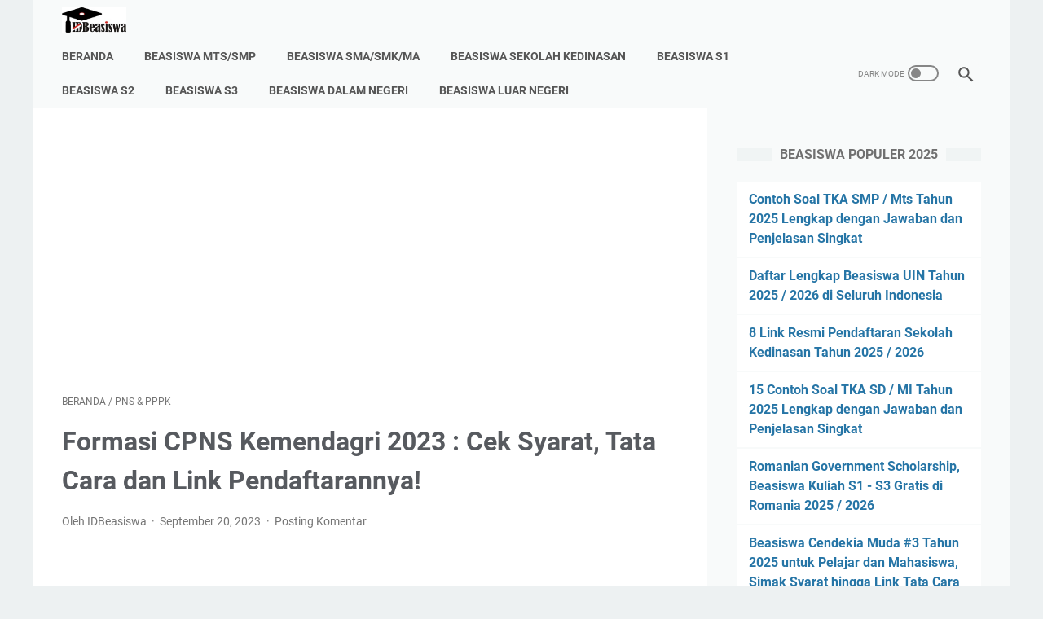

--- FILE ---
content_type: text/html; charset=utf-8
request_url: https://www.google.com/recaptcha/api2/aframe
body_size: 267
content:
<!DOCTYPE HTML><html><head><meta http-equiv="content-type" content="text/html; charset=UTF-8"></head><body><script nonce="y_f8SDogK576J5PWpFkNgw">/** Anti-fraud and anti-abuse applications only. See google.com/recaptcha */ try{var clients={'sodar':'https://pagead2.googlesyndication.com/pagead/sodar?'};window.addEventListener("message",function(a){try{if(a.source===window.parent){var b=JSON.parse(a.data);var c=clients[b['id']];if(c){var d=document.createElement('img');d.src=c+b['params']+'&rc='+(localStorage.getItem("rc::a")?sessionStorage.getItem("rc::b"):"");window.document.body.appendChild(d);sessionStorage.setItem("rc::e",parseInt(sessionStorage.getItem("rc::e")||0)+1);localStorage.setItem("rc::h",'1769330222633');}}}catch(b){}});window.parent.postMessage("_grecaptcha_ready", "*");}catch(b){}</script></body></html>

--- FILE ---
content_type: text/javascript; charset=UTF-8
request_url: https://www.idbeasiswa.id/feeds/posts/summary/-/PNS%20&%20PPPK?alt=json-in-script&callback=bacaJuga&max-results=5
body_size: 4195
content:
// API callback
bacaJuga({"version":"1.0","encoding":"UTF-8","feed":{"xmlns":"http://www.w3.org/2005/Atom","xmlns$openSearch":"http://a9.com/-/spec/opensearchrss/1.0/","xmlns$blogger":"http://schemas.google.com/blogger/2008","xmlns$georss":"http://www.georss.org/georss","xmlns$gd":"http://schemas.google.com/g/2005","xmlns$thr":"http://purl.org/syndication/thread/1.0","id":{"$t":"tag:blogger.com,1999:blog-4992057230006473330"},"updated":{"$t":"2026-01-12T21:04:53.638+07:00"},"category":[{"term":"Beasiswa Dalam Negeri"},{"term":"Beasiswa KIP Kuliah"},{"term":"Beasiswa Luar Negeri"},{"term":"Beasiswa S1"},{"term":"Beasiswa PTS"},{"term":"Beasiswa PTKIN"},{"term":"Biaya Kuliah"},{"term":"Beasiswa S2"},{"term":"Tips dan Trik"},{"term":"Beasiswa UIN"},{"term":"Beasiswa SMA\/SMK\/MA"},{"term":"Beasiswa S3"},{"term":"Beasiswa PTN"},{"term":"Beasiswa Baznas"},{"term":"Beasiswa Pemkab"},{"term":"Beasiswa LPDP"},{"term":"Beasiswa Pemprov"},{"term":"PMB"},{"term":"Beasiswa Kemendikbudristek"},{"term":"Beasiswa Kemenag"},{"term":"Beasiswa Pemkot"},{"term":"PNS \u0026 PPPK"},{"term":"Beasiswa APERTI BUMN"},{"term":"Beasiswa Perempuan"},{"term":"Beasiswa SMP\/MTs Sederajat"},{"term":"Beasiswa Fully Funded"},{"term":"Beasiswa BCA"},{"term":"Beasiswa BI"},{"term":"PPDB"},{"term":"UNDIP Semarang"},{"term":"Beasiswa Sekolah Kedinasan"},{"term":"Biaya Hidup"},{"term":"Pelatihan"},{"term":"UGM Yogyakarta"},{"term":"UIN Walisongo"},{"term":"UIN SAIZU Purwokerto"},{"term":"UIN Sumatera Utara"},{"term":"Beasiswa Kedokteran"},{"term":"Beasiswa OSC Medcom"},{"term":"Beasiswa UI"},{"term":"Inspiratif"},{"term":"UIN Alauddin Makassar"},{"term":"UIN Gusdur Pekalongan"},{"term":"UIN Malang"},{"term":"Contoh Soal"},{"term":"SNPMB"},{"term":"UIN Sunan Ampel"},{"term":"Wawancara"},{"term":"Beasiswa IPB"},{"term":"Beasiswa ITS"},{"term":"Beasiswa Pertamina"},{"term":"Beasiswa UB Malang"},{"term":"Beasiswa ULM Banjarmasin"},{"term":"Beasiswa UNAIR"},{"term":"Beasiswa UNHAS"},{"term":"IAIN"},{"term":"UIN Ar-Raniry Banda Aceh"},{"term":"UIN Datokarama Palu"},{"term":"UIN Imam Bonjol Padang"},{"term":"UIN Jakarta"},{"term":"UIN Mataram"},{"term":"UIN SATU Tulungagung"},{"term":"UIN Sultan Syarif Kasim Riau"},{"term":"UTBK SNBT"},{"term":"Beasiswa Korea Selatan"},{"term":"Beasiswa UMY"},{"term":"Beasiswa UNAND Padang"},{"term":"Beasiswa UNDANA Kupang"},{"term":"Beasiswa UNEJ"},{"term":"Beasiswa UNESA"},{"term":"Beasiswa UNJA"},{"term":"Beasiswa UNMUL Samarinda"},{"term":"Beasiswa UNPAD"},{"term":"Beasiswa UNS"},{"term":"Beasiswa UNSRAT"},{"term":"Beasiswa UNSRI"},{"term":"Beasiswa UNUD Bali"},{"term":"Beasiswa Unggulan"},{"term":"Beasiswa Unsoed Purwokerto"},{"term":"Motivation Letter"},{"term":"PMB UIN"},{"term":"UIN Antasari Banjarmasin"},{"term":"UIN Jambi"},{"term":"UIN KHAS Jember"},{"term":"UIN Raden Intan Lampung"},{"term":"UIN SAID Surakarta"},{"term":"UIN Salatiga"},{"term":"UIN Sunan Gunung Djati Bandung"},{"term":"UIN Sunan Kalijaga"},{"term":"Beasiswa Hafizh Al-Qur'an"},{"term":"Beasiswa ITB"},{"term":"Beasiswa Prestasi Kita"},{"term":"Beasiswa Tanoto"},{"term":"Beasiswa UNILA"},{"term":"Beasiswa UNJ"},{"term":"Beasiswa UNNES Semarang"},{"term":"Beasiswa UNRAM"},{"term":"Beasiswa UNSYIAH"},{"term":"Beasiswa UNY"},{"term":"Beasiswa USU"},{"term":"Beasiswa Wellcome"},{"term":"CV Beasiswa"},{"term":"Djarum Beasiswa Plus"},{"term":"Esai Beasiswa"},{"term":"Tes Bahasa Ingris"},{"term":"UIN Batusangkar"},{"term":"UIN Bukittinggi"},{"term":"UIN Fatmawati Sukarno"},{"term":"UIN Padangsidimpuan"},{"term":"UIN Raden Fatah Palembang"},{"term":"UIN SMH Banten"},{"term":"UINSI Samarinda"},{"term":"UM Malang"},{"term":"UM PTKIN"},{"term":"UNNES Semarang"},{"term":"UNSOED Purwokerto"},{"term":"Beasiswa Kabupaten Luwu Timur"},{"term":"Beasiswa Kalla"},{"term":"Beasiswa Kemenkumham"},{"term":"Beasiswa Kemenpora"},{"term":"Beasiswa LPPNTB"},{"term":"Beasiswa NTB"},{"term":"Beasiswa Pilot"},{"term":"Beasiswa Psikologi"},{"term":"Beasiswa UNIMA"},{"term":"Beasiswa UPI"},{"term":"Kuliah di Luar Negeri"},{"term":"PMB PTS"},{"term":"SPAN-PTKIN"},{"term":"UIN Raden Mas Said Surakarta"},{"term":"UM-PTKIN"},{"term":"UNS Surakarta"},{"term":"UNTIDAR Magelang"}],"title":{"type":"text","$t":"IDBeasiswa - Informasi Beasiswa Terbaru 2026 \/ 2027"},"subtitle":{"type":"html","$t":"Informasi Beasiswa Terbaru dan Terupdate di Indonesia Hingga Beasiswa Luar Negeri"},"link":[{"rel":"http://schemas.google.com/g/2005#feed","type":"application/atom+xml","href":"https:\/\/www.idbeasiswa.id\/feeds\/posts\/summary"},{"rel":"self","type":"application/atom+xml","href":"https:\/\/www.blogger.com\/feeds\/4992057230006473330\/posts\/summary\/-\/PNS+%26+PPPK?alt=json-in-script\u0026max-results=5"},{"rel":"alternate","type":"text/html","href":"https:\/\/www.idbeasiswa.id\/search\/label\/PNS%20%26%20PPPK"},{"rel":"hub","href":"http://pubsubhubbub.appspot.com/"},{"rel":"next","type":"application/atom+xml","href":"https:\/\/www.blogger.com\/feeds\/4992057230006473330\/posts\/summary\/-\/PNS+%26+PPPK\/-\/PNS+%26+PPPK?alt=json-in-script\u0026start-index=6\u0026max-results=5"}],"author":[{"name":{"$t":"IDBeasiswa"},"uri":{"$t":"http:\/\/www.blogger.com\/profile\/15469688742363588131"},"email":{"$t":"noreply@blogger.com"},"gd$image":{"rel":"http://schemas.google.com/g/2005#thumbnail","width":"32","height":"32","src":"\/\/blogger.googleusercontent.com\/img\/b\/R29vZ2xl\/AVvXsEi8g-yA3rzZq3QyMGTJzqCgpBWUs0f2Lr4COIzqD1U6lH4jLtOBXyQ8kUnnL1rVIz9TCOLkyGACVf3HJg-kBl_3xAIGEogVhMotJzXbGSFF0N_UUYWbMEIEGhgA873QDBE\/s113\/IDBeasiswa.jpg"}}],"generator":{"version":"7.00","uri":"http://www.blogger.com","$t":"Blogger"},"openSearch$totalResults":{"$t":"18"},"openSearch$startIndex":{"$t":"1"},"openSearch$itemsPerPage":{"$t":"5"},"entry":[{"id":{"$t":"tag:blogger.com,1999:blog-4992057230006473330.post-8160958136562029695"},"published":{"$t":"2023-10-18T10:28:00.002+07:00"},"updated":{"$t":"2023-10-18T10:28:31.624+07:00"},"category":[{"scheme":"http://www.blogger.com/atom/ns#","term":"PNS \u0026 PPPK"}],"title":{"type":"text","$t":"Link Pengumuman Hasil Seleksi Administrasi CPNS Kemenhub 2023 dan PPPK Kemenhub 2023 Terbaru Hari Ini"},"summary":{"type":"text","$t":"Link pengumuman hasil\nseleksi administrasi CPNS Kemenhub 2023 dan PPPK Kemenhub 2023 terbaru hari\nini.\n\n\u0026nbsp;\n\nSelain informasi hasil\npengumuman hasil seleksi administrasi CPNS Kemenhub 2023 dan PPPK Kemenhub 2023\nterbaru hari ini, link instansi lainnya juga tersedia di akhir artikel.\n\n\u0026nbsp;\n\nUntuk informasi hasil\nseleksi administrasi CPNS Kemenhub 2023 dan PPPK Kemenhub 2023 terbaru\ndiumumakan"},"link":[{"rel":"replies","type":"application/atom+xml","href":"https:\/\/www.idbeasiswa.id\/feeds\/8160958136562029695\/comments\/default","title":"Posting Komentar"},{"rel":"replies","type":"text/html","href":"https:\/\/www.idbeasiswa.id\/2023\/10\/link-pengumuman-hasil-seleksi-administrasi-cpns-kemenhub-2023-dan-pppk-kemenhub-2023-terbaru-hari-ini.html#comment-form","title":"0 Komentar"},{"rel":"edit","type":"application/atom+xml","href":"https:\/\/www.blogger.com\/feeds\/4992057230006473330\/posts\/default\/8160958136562029695"},{"rel":"self","type":"application/atom+xml","href":"https:\/\/www.blogger.com\/feeds\/4992057230006473330\/posts\/default\/8160958136562029695"},{"rel":"alternate","type":"text/html","href":"https:\/\/www.idbeasiswa.id\/2023\/10\/link-pengumuman-hasil-seleksi-administrasi-cpns-kemenhub-2023-dan-pppk-kemenhub-2023-terbaru-hari-ini.html","title":"Link Pengumuman Hasil Seleksi Administrasi CPNS Kemenhub 2023 dan PPPK Kemenhub 2023 Terbaru Hari Ini"}],"author":[{"name":{"$t":"IDBeasiswa"},"uri":{"$t":"http:\/\/www.blogger.com\/profile\/15469688742363588131"},"email":{"$t":"noreply@blogger.com"},"gd$image":{"rel":"http://schemas.google.com/g/2005#thumbnail","width":"32","height":"32","src":"\/\/blogger.googleusercontent.com\/img\/b\/R29vZ2xl\/AVvXsEi8g-yA3rzZq3QyMGTJzqCgpBWUs0f2Lr4COIzqD1U6lH4jLtOBXyQ8kUnnL1rVIz9TCOLkyGACVf3HJg-kBl_3xAIGEogVhMotJzXbGSFF0N_UUYWbMEIEGhgA873QDBE\/s113\/IDBeasiswa.jpg"}}],"media$thumbnail":{"xmlns$media":"http://search.yahoo.com/mrss/","url":"https:\/\/blogger.googleusercontent.com\/img\/b\/R29vZ2xl\/AVvXsEhIkPWKAphe15RCl9O4sDU5Linjr0MLAyeTGTU07voyRYlbjzvwPke-LruoQ-NdaOJDIg0V_7z1mCUlLKSjRICCnRQ62mF368RHod4wjQpEzbqs8VKiJX0N3gw-RZp5fR01iFlhdpEhxLFPmCTDK-xqE8QlWUN1eAp3P-1csZVHmI9_kHSkRzpUDUEs0fuw\/s72-w640-h374-c\/LINK%20PENGUMUMAN%20HASIL%20SELEKSI%20ADMINISTRASI%20CPNS%20DAN%20PPPK%20KEMENHUB%202023.jpg","height":"72","width":"72"},"thr$total":{"$t":"0"},"georss$featurename":{"$t":"Indonesia"},"georss$point":{"$t":"-0.789275 113.921327"},"georss$box":{"$t":"-29.099508836178845 78.765077 27.520958836178846 149.07757700000002"}},{"id":{"$t":"tag:blogger.com,1999:blog-4992057230006473330.post-6607452754636471351"},"published":{"$t":"2023-10-18T09:57:00.002+07:00"},"updated":{"$t":"2023-10-18T09:57:56.122+07:00"},"category":[{"scheme":"http://www.blogger.com/atom/ns#","term":"PNS \u0026 PPPK"}],"title":{"type":"text","$t":"Link Pengumuman Hasil Seleksi Administrasi CPNS Kemenkumham 2023 dan PPPK Kemenkumham 2023 Terbaru Hari Ini"},"summary":{"type":"text","$t":"Link pengumuman hasil\nseleksi administrasi CPNS Kemenkumham 2023 dan PPPK Kemenkumham 2023 terbaru\nhari ini.\n\n\u0026nbsp;\n\nSelain informasi hasil\npengumuman hasil seleksi administrasi CPNS Kemenkumham 2023 dan PPPK Kemenkumham\n2023 terbaru hari ini, link instansi lainnya juga tersedia di akhir artikel.\n\n\u0026nbsp;\n\nUntuk informasi hasil\nseleksi administrasi CPNS Kemenkumham 2023 dan PPPK Kemenkumham 2023 "},"link":[{"rel":"replies","type":"application/atom+xml","href":"https:\/\/www.idbeasiswa.id\/feeds\/6607452754636471351\/comments\/default","title":"Posting Komentar"},{"rel":"replies","type":"text/html","href":"https:\/\/www.idbeasiswa.id\/2023\/10\/link-pengumuman-hasil-seleksi-administrasi-cpns-kemenkumham-2023-dan-pppk-kemenkumham-2023-terbaru-hari-ini.html#comment-form","title":"0 Komentar"},{"rel":"edit","type":"application/atom+xml","href":"https:\/\/www.blogger.com\/feeds\/4992057230006473330\/posts\/default\/6607452754636471351"},{"rel":"self","type":"application/atom+xml","href":"https:\/\/www.blogger.com\/feeds\/4992057230006473330\/posts\/default\/6607452754636471351"},{"rel":"alternate","type":"text/html","href":"https:\/\/www.idbeasiswa.id\/2023\/10\/link-pengumuman-hasil-seleksi-administrasi-cpns-kemenkumham-2023-dan-pppk-kemenkumham-2023-terbaru-hari-ini.html","title":"Link Pengumuman Hasil Seleksi Administrasi CPNS Kemenkumham 2023 dan PPPK Kemenkumham 2023 Terbaru Hari Ini"}],"author":[{"name":{"$t":"IDBeasiswa"},"uri":{"$t":"http:\/\/www.blogger.com\/profile\/15469688742363588131"},"email":{"$t":"noreply@blogger.com"},"gd$image":{"rel":"http://schemas.google.com/g/2005#thumbnail","width":"32","height":"32","src":"\/\/blogger.googleusercontent.com\/img\/b\/R29vZ2xl\/AVvXsEi8g-yA3rzZq3QyMGTJzqCgpBWUs0f2Lr4COIzqD1U6lH4jLtOBXyQ8kUnnL1rVIz9TCOLkyGACVf3HJg-kBl_3xAIGEogVhMotJzXbGSFF0N_UUYWbMEIEGhgA873QDBE\/s113\/IDBeasiswa.jpg"}}],"media$thumbnail":{"xmlns$media":"http://search.yahoo.com/mrss/","url":"https:\/\/blogger.googleusercontent.com\/img\/b\/R29vZ2xl\/AVvXsEj26v4wR_wZ8yrmAKVNOTCOYum0MAlUBph_arFX0kmw3eFWfrfp1XdGJepYVblajHNfbPyQTgKN3Xnw3uDBn0IsPtPP67M6fMmZtG3iric2-KXcGF_0Fjqm2YkTL58NMHfXjUj5Adth9dwq4Y93dYH44fXlhj487gpmL3f24R21qNVUmEi25lJJIamtoynO\/s72-w640-h374-c\/LINK%20PENGUMUMAN%20HASIL%20SELEKSI%20ADMINISTRASI%20CPNS%20DAN%20PPPK%20KEMENKUMHAM%202023.jpg","height":"72","width":"72"},"thr$total":{"$t":"0"},"georss$featurename":{"$t":"Indonesia"},"georss$point":{"$t":"-0.789275 113.921327"},"georss$box":{"$t":"-29.099508836178845 78.765077 27.520958836178846 149.07757700000002"}},{"id":{"$t":"tag:blogger.com,1999:blog-4992057230006473330.post-1785415478853435051"},"published":{"$t":"2023-10-18T09:50:00.003+07:00"},"updated":{"$t":"2023-10-18T09:50:25.841+07:00"},"category":[{"scheme":"http://www.blogger.com/atom/ns#","term":"PNS \u0026 PPPK"}],"title":{"type":"text","$t":"Link Pengumuman Hasil Seleksi Administrasi CPNS Kemenag 2023 dan PPPK Kemenag 2023 Terbaru Hari Ini"},"summary":{"type":"text","$t":"Link pengumuman hasil\nseleksi administrasi CPNS Kemenag 2023 dan PPPK Kemenag 2023 terbaru hari ini.\n\n\u0026nbsp;\n\nSelain informasi hasil\npengumuman hasil seleksi administrasi CPNS Kemenag 2023 dan PPPK Kemenag 2023\nterbaru hari ini, link instansi lainnya juga tersedia di akhir artikel.\n\n\u0026nbsp;\n\nUntuk informasi hasil\nseleksi administrasi CPNS Kemenag 2023 dan PPPK Kemenag 2023 terbaru diumumakan\n"},"link":[{"rel":"replies","type":"application/atom+xml","href":"https:\/\/www.idbeasiswa.id\/feeds\/1785415478853435051\/comments\/default","title":"Posting Komentar"},{"rel":"replies","type":"text/html","href":"https:\/\/www.idbeasiswa.id\/2023\/10\/link-pengumuman-hasil-seleksi-administrasi-cpns-kemenag-2023-dan-pppk-kemenag-2023-terbaru-hari-ini.html#comment-form","title":"0 Komentar"},{"rel":"edit","type":"application/atom+xml","href":"https:\/\/www.blogger.com\/feeds\/4992057230006473330\/posts\/default\/1785415478853435051"},{"rel":"self","type":"application/atom+xml","href":"https:\/\/www.blogger.com\/feeds\/4992057230006473330\/posts\/default\/1785415478853435051"},{"rel":"alternate","type":"text/html","href":"https:\/\/www.idbeasiswa.id\/2023\/10\/link-pengumuman-hasil-seleksi-administrasi-cpns-kemenag-2023-dan-pppk-kemenag-2023-terbaru-hari-ini.html","title":"Link Pengumuman Hasil Seleksi Administrasi CPNS Kemenag 2023 dan PPPK Kemenag 2023 Terbaru Hari Ini"}],"author":[{"name":{"$t":"IDBeasiswa"},"uri":{"$t":"http:\/\/www.blogger.com\/profile\/15469688742363588131"},"email":{"$t":"noreply@blogger.com"},"gd$image":{"rel":"http://schemas.google.com/g/2005#thumbnail","width":"32","height":"32","src":"\/\/blogger.googleusercontent.com\/img\/b\/R29vZ2xl\/AVvXsEi8g-yA3rzZq3QyMGTJzqCgpBWUs0f2Lr4COIzqD1U6lH4jLtOBXyQ8kUnnL1rVIz9TCOLkyGACVf3HJg-kBl_3xAIGEogVhMotJzXbGSFF0N_UUYWbMEIEGhgA873QDBE\/s113\/IDBeasiswa.jpg"}}],"media$thumbnail":{"xmlns$media":"http://search.yahoo.com/mrss/","url":"https:\/\/blogger.googleusercontent.com\/img\/b\/R29vZ2xl\/AVvXsEi6ECM3yBCkZ9tZjAiuMAJxlVDNoXQ2-itiCx2bQK1QLqWZT0r46HOS7atD5maPEzaqIPsAc48voMc14eYsRr7CG9XUzCRxquHitCo2KQHUYnKrVRVnYXOSdTalj6hMeGqmeCMNA6JadYOWkBmRe5p8ukSZbstdxMqdrNFyA4bKSG9KziFlbHOUjMdov0KB\/s72-w640-h374-c\/Link%20pengumuman%20hasil%20seleksi%20administrasi%20CPNS%20Kemenag%202023%20dan%20PPPK%20Kemenag%202023.jpg","height":"72","width":"72"},"thr$total":{"$t":"0"},"georss$featurename":{"$t":"Indonesia"},"georss$point":{"$t":"-0.789275 113.921327"},"georss$box":{"$t":"-29.099508836178845 78.765077 27.520958836178846 149.07757700000002"}},{"id":{"$t":"tag:blogger.com,1999:blog-4992057230006473330.post-8945191617246172660"},"published":{"$t":"2023-09-28T18:47:00.000+07:00"},"updated":{"$t":"2023-09-28T18:47:50.282+07:00"},"category":[{"scheme":"http://www.blogger.com/atom/ns#","term":"PNS \u0026 PPPK"}],"title":{"type":"text","$t":"Formasi CPNS 2023 untuk Lulusan SMA \/ SMK Sederajat yang Wajib Kamu Ketahui dan Syarat hingga Tata Cara Pendaftarannya!"},"summary":{"type":"text","$t":"Formasi CPNS 2023 Lulusan SMA – Banyak pertanyaan yang muncul\nterkait Lulusan SMA\/sederajat apakah bisa ikut pendaftaran CPNS\n2023? Tentu saja bisa, nah bagi yang ingin mendaftar berikut ini beberapa hal\nyang perlu kamu ketahui untuk CPNS lulusan SMA.\n\n\u0026nbsp;\u0026nbsp;Formasi CPNS Lulusan SMA Sederajat\n\nCPNS Lulusan SMA Sederajat\n\nSeleksi Calon Aparatur Sipil Negara\n(CASN) 2023 segera dibuka dan "},"link":[{"rel":"replies","type":"application/atom+xml","href":"https:\/\/www.idbeasiswa.id\/feeds\/8945191617246172660\/comments\/default","title":"Posting Komentar"},{"rel":"replies","type":"text/html","href":"https:\/\/www.idbeasiswa.id\/2023\/09\/formasi-cpns-lulusan-sma-smk-sederajat.html#comment-form","title":"0 Komentar"},{"rel":"edit","type":"application/atom+xml","href":"https:\/\/www.blogger.com\/feeds\/4992057230006473330\/posts\/default\/8945191617246172660"},{"rel":"self","type":"application/atom+xml","href":"https:\/\/www.blogger.com\/feeds\/4992057230006473330\/posts\/default\/8945191617246172660"},{"rel":"alternate","type":"text/html","href":"https:\/\/www.idbeasiswa.id\/2023\/09\/formasi-cpns-lulusan-sma-smk-sederajat.html","title":"Formasi CPNS 2023 untuk Lulusan SMA \/ SMK Sederajat yang Wajib Kamu Ketahui dan Syarat hingga Tata Cara Pendaftarannya!"}],"author":[{"name":{"$t":"IDBeasiswa"},"uri":{"$t":"http:\/\/www.blogger.com\/profile\/15469688742363588131"},"email":{"$t":"noreply@blogger.com"},"gd$image":{"rel":"http://schemas.google.com/g/2005#thumbnail","width":"32","height":"32","src":"\/\/blogger.googleusercontent.com\/img\/b\/R29vZ2xl\/AVvXsEi8g-yA3rzZq3QyMGTJzqCgpBWUs0f2Lr4COIzqD1U6lH4jLtOBXyQ8kUnnL1rVIz9TCOLkyGACVf3HJg-kBl_3xAIGEogVhMotJzXbGSFF0N_UUYWbMEIEGhgA873QDBE\/s113\/IDBeasiswa.jpg"}}],"media$thumbnail":{"xmlns$media":"http://search.yahoo.com/mrss/","url":"https:\/\/blogger.googleusercontent.com\/img\/b\/R29vZ2xl\/AVvXsEici_vbpJP9Vm-bZO1X1HhY3oGdfG9B35UfJN4g7YxkmBB8VAmgNaazk8OFYVL-EH_mDpqWIp_AYKtGLTzYzX4VVzNLUCo5JRb9Tz2XmtP5vgcxTWRnE2M--8LkL6uOeCPXAgEh1hs8KOYsL1eXOG-sari_m2RXFepA8VP4dnsHIDID8YKsdS2RwFj-TnX6\/s72-w640-h384-c\/Formasi%20CPNS%20Lulusan%20SMA%20Sederajat.jpg","height":"72","width":"72"},"thr$total":{"$t":"0"},"georss$featurename":{"$t":"Indonesia"},"georss$point":{"$t":"-0.789275 113.921327"},"georss$box":{"$t":"-29.099508836178845 78.765077 27.520958836178846 149.07757700000002"}},{"id":{"$t":"tag:blogger.com,1999:blog-4992057230006473330.post-4816747590670664147"},"published":{"$t":"2023-09-22T09:02:00.002+07:00"},"updated":{"$t":"2023-09-22T09:02:29.143+07:00"},"category":[{"scheme":"http://www.blogger.com/atom/ns#","term":"PNS \u0026 PPPK"}],"title":{"type":"text","$t":"Daftar Formasi CPNS KPK RI 2023 : Cek Syarat, Tata Cara dan Link Pendaftarannya!"},"summary":{"type":"text","$t":"Formasi\nCPNS KPK RI 2023 – Komisi Pemberantasan Korupsi (KPK) RI\nmembuka kesempatan bagi putra putri terbaik untuk mengikuti proses seleksi CPNS\nKPK RI tahun 2023 yang\ndiadakan serentak di seluruh Indonesia.\n\n\u0026nbsp;Formasi CPNS KPK RI\n\nTahun ini merupakan\nsejarah untuk KPK RI, pasalnya KPK RI baru membuka seleksi CPNS untuk yang\npertama kalinya dengan 214 formasi.\n\n\u0026nbsp;\n\nProses seleksi CPNS KPK"},"link":[{"rel":"replies","type":"application/atom+xml","href":"https:\/\/www.idbeasiswa.id\/feeds\/4816747590670664147\/comments\/default","title":"Posting Komentar"},{"rel":"replies","type":"text/html","href":"https:\/\/www.idbeasiswa.id\/2023\/09\/daftar-formasi-cpns-kpk-ri-serta-tata-cara-dan-link-pendaftarannya.html#comment-form","title":"0 Komentar"},{"rel":"edit","type":"application/atom+xml","href":"https:\/\/www.blogger.com\/feeds\/4992057230006473330\/posts\/default\/4816747590670664147"},{"rel":"self","type":"application/atom+xml","href":"https:\/\/www.blogger.com\/feeds\/4992057230006473330\/posts\/default\/4816747590670664147"},{"rel":"alternate","type":"text/html","href":"https:\/\/www.idbeasiswa.id\/2023\/09\/daftar-formasi-cpns-kpk-ri-serta-tata-cara-dan-link-pendaftarannya.html","title":"Daftar Formasi CPNS KPK RI 2023 : Cek Syarat, Tata Cara dan Link Pendaftarannya!"}],"author":[{"name":{"$t":"IDBeasiswa"},"uri":{"$t":"http:\/\/www.blogger.com\/profile\/15469688742363588131"},"email":{"$t":"noreply@blogger.com"},"gd$image":{"rel":"http://schemas.google.com/g/2005#thumbnail","width":"32","height":"32","src":"\/\/blogger.googleusercontent.com\/img\/b\/R29vZ2xl\/AVvXsEi8g-yA3rzZq3QyMGTJzqCgpBWUs0f2Lr4COIzqD1U6lH4jLtOBXyQ8kUnnL1rVIz9TCOLkyGACVf3HJg-kBl_3xAIGEogVhMotJzXbGSFF0N_UUYWbMEIEGhgA873QDBE\/s113\/IDBeasiswa.jpg"}}],"media$thumbnail":{"xmlns$media":"http://search.yahoo.com/mrss/","url":"https:\/\/blogger.googleusercontent.com\/img\/b\/R29vZ2xl\/AVvXsEhKyV9-OTWorDBXjUHOLzde6qJEqkvaTO-BS3PqP9eKnVBSrRG6_VKbRVfxKGhAmNCYExXYN51P70nvvuYFOh5wePS6Zg0Zi9uWj4k0Hb4QZzQHOlONq5U7NkBA9BmYJJbOvB_KGs7vQoQTo2EPpeyQolR2USRtHPCKCIA6FkovNTJL33D1Ks18YFdaK1Mw\/s72-w640-h384-c\/Formasi%20CPNS%20KPK%20RI.jpg","height":"72","width":"72"},"thr$total":{"$t":"0"},"georss$featurename":{"$t":"Indonesia"},"georss$point":{"$t":"-0.789275 113.921327"},"georss$box":{"$t":"-29.099508836178845 78.765077 27.520958836178846 149.07757700000002"}}]}});

--- FILE ---
content_type: text/javascript; charset=UTF-8
request_url: https://www.idbeasiswa.id/feeds/posts/summary/-/PNS%20&amp;%20PPPK?alt=json-in-script&orderby=updated&max-results=0&callback=msRandomIndex
body_size: 1570
content:
// API callback
msRandomIndex({"version":"1.0","encoding":"UTF-8","feed":{"xmlns":"http://www.w3.org/2005/Atom","xmlns$openSearch":"http://a9.com/-/spec/opensearchrss/1.0/","xmlns$blogger":"http://schemas.google.com/blogger/2008","xmlns$georss":"http://www.georss.org/georss","xmlns$gd":"http://schemas.google.com/g/2005","xmlns$thr":"http://purl.org/syndication/thread/1.0","id":{"$t":"tag:blogger.com,1999:blog-4992057230006473330"},"updated":{"$t":"2026-01-12T21:04:53.638+07:00"},"category":[{"term":"Beasiswa Dalam Negeri"},{"term":"Beasiswa KIP Kuliah"},{"term":"Beasiswa Luar Negeri"},{"term":"Beasiswa S1"},{"term":"Beasiswa PTS"},{"term":"Beasiswa PTKIN"},{"term":"Biaya Kuliah"},{"term":"Beasiswa S2"},{"term":"Tips dan Trik"},{"term":"Beasiswa UIN"},{"term":"Beasiswa SMA\/SMK\/MA"},{"term":"Beasiswa S3"},{"term":"Beasiswa PTN"},{"term":"Beasiswa Baznas"},{"term":"Beasiswa Pemkab"},{"term":"Beasiswa LPDP"},{"term":"Beasiswa Pemprov"},{"term":"PMB"},{"term":"Beasiswa Kemendikbudristek"},{"term":"Beasiswa Kemenag"},{"term":"Beasiswa Pemkot"},{"term":"PNS \u0026 PPPK"},{"term":"Beasiswa APERTI BUMN"},{"term":"Beasiswa Perempuan"},{"term":"Beasiswa SMP\/MTs Sederajat"},{"term":"Beasiswa Fully Funded"},{"term":"Beasiswa BCA"},{"term":"Beasiswa BI"},{"term":"PPDB"},{"term":"UNDIP Semarang"},{"term":"Beasiswa Sekolah Kedinasan"},{"term":"Biaya Hidup"},{"term":"Pelatihan"},{"term":"UGM Yogyakarta"},{"term":"UIN Walisongo"},{"term":"UIN SAIZU Purwokerto"},{"term":"UIN Sumatera Utara"},{"term":"Beasiswa Kedokteran"},{"term":"Beasiswa OSC Medcom"},{"term":"Beasiswa UI"},{"term":"Inspiratif"},{"term":"UIN Alauddin Makassar"},{"term":"UIN Gusdur Pekalongan"},{"term":"UIN Malang"},{"term":"Contoh Soal"},{"term":"SNPMB"},{"term":"UIN Sunan Ampel"},{"term":"Wawancara"},{"term":"Beasiswa IPB"},{"term":"Beasiswa ITS"},{"term":"Beasiswa Pertamina"},{"term":"Beasiswa UB Malang"},{"term":"Beasiswa ULM Banjarmasin"},{"term":"Beasiswa UNAIR"},{"term":"Beasiswa UNHAS"},{"term":"IAIN"},{"term":"UIN Ar-Raniry Banda Aceh"},{"term":"UIN Datokarama Palu"},{"term":"UIN Imam Bonjol Padang"},{"term":"UIN Jakarta"},{"term":"UIN Mataram"},{"term":"UIN SATU Tulungagung"},{"term":"UIN Sultan Syarif Kasim Riau"},{"term":"UTBK SNBT"},{"term":"Beasiswa Korea Selatan"},{"term":"Beasiswa UMY"},{"term":"Beasiswa UNAND Padang"},{"term":"Beasiswa UNDANA Kupang"},{"term":"Beasiswa UNEJ"},{"term":"Beasiswa UNESA"},{"term":"Beasiswa UNJA"},{"term":"Beasiswa UNMUL Samarinda"},{"term":"Beasiswa UNPAD"},{"term":"Beasiswa UNS"},{"term":"Beasiswa UNSRAT"},{"term":"Beasiswa UNSRI"},{"term":"Beasiswa UNUD Bali"},{"term":"Beasiswa Unggulan"},{"term":"Beasiswa Unsoed Purwokerto"},{"term":"Motivation Letter"},{"term":"PMB UIN"},{"term":"UIN Antasari Banjarmasin"},{"term":"UIN Jambi"},{"term":"UIN KHAS Jember"},{"term":"UIN Raden Intan Lampung"},{"term":"UIN SAID Surakarta"},{"term":"UIN Salatiga"},{"term":"UIN Sunan Gunung Djati Bandung"},{"term":"UIN Sunan Kalijaga"},{"term":"Beasiswa Hafizh Al-Qur'an"},{"term":"Beasiswa ITB"},{"term":"Beasiswa Prestasi Kita"},{"term":"Beasiswa Tanoto"},{"term":"Beasiswa UNILA"},{"term":"Beasiswa UNJ"},{"term":"Beasiswa UNNES Semarang"},{"term":"Beasiswa UNRAM"},{"term":"Beasiswa UNSYIAH"},{"term":"Beasiswa UNY"},{"term":"Beasiswa USU"},{"term":"Beasiswa Wellcome"},{"term":"CV Beasiswa"},{"term":"Djarum Beasiswa Plus"},{"term":"Esai Beasiswa"},{"term":"Tes Bahasa Ingris"},{"term":"UIN Batusangkar"},{"term":"UIN Bukittinggi"},{"term":"UIN Fatmawati Sukarno"},{"term":"UIN Padangsidimpuan"},{"term":"UIN Raden Fatah Palembang"},{"term":"UIN SMH Banten"},{"term":"UINSI Samarinda"},{"term":"UM Malang"},{"term":"UM PTKIN"},{"term":"UNNES Semarang"},{"term":"UNSOED Purwokerto"},{"term":"Beasiswa Kabupaten Luwu Timur"},{"term":"Beasiswa Kalla"},{"term":"Beasiswa Kemenkumham"},{"term":"Beasiswa Kemenpora"},{"term":"Beasiswa LPPNTB"},{"term":"Beasiswa NTB"},{"term":"Beasiswa Pilot"},{"term":"Beasiswa Psikologi"},{"term":"Beasiswa UNIMA"},{"term":"Beasiswa UPI"},{"term":"Kuliah di Luar Negeri"},{"term":"PMB PTS"},{"term":"SPAN-PTKIN"},{"term":"UIN Raden Mas Said Surakarta"},{"term":"UM-PTKIN"},{"term":"UNS Surakarta"},{"term":"UNTIDAR Magelang"}],"title":{"type":"text","$t":"IDBeasiswa - Informasi Beasiswa Terbaru 2026 \/ 2027"},"subtitle":{"type":"html","$t":"Informasi Beasiswa Terbaru dan Terupdate di Indonesia Hingga Beasiswa Luar Negeri"},"link":[{"rel":"http://schemas.google.com/g/2005#feed","type":"application/atom+xml","href":"https:\/\/www.idbeasiswa.id\/feeds\/posts\/summary"},{"rel":"self","type":"application/atom+xml","href":"https:\/\/www.blogger.com\/feeds\/4992057230006473330\/posts\/summary\/-\/PNS+%26amp?alt=json-in-script\u0026max-results=0\u0026orderby=updated"},{"rel":"alternate","type":"text/html","href":"https:\/\/www.idbeasiswa.id\/search\/label\/PNS%20%26amp"},{"rel":"hub","href":"http://pubsubhubbub.appspot.com/"}],"author":[{"name":{"$t":"IDBeasiswa"},"uri":{"$t":"http:\/\/www.blogger.com\/profile\/15469688742363588131"},"email":{"$t":"noreply@blogger.com"},"gd$image":{"rel":"http://schemas.google.com/g/2005#thumbnail","width":"32","height":"32","src":"\/\/blogger.googleusercontent.com\/img\/b\/R29vZ2xl\/AVvXsEi8g-yA3rzZq3QyMGTJzqCgpBWUs0f2Lr4COIzqD1U6lH4jLtOBXyQ8kUnnL1rVIz9TCOLkyGACVf3HJg-kBl_3xAIGEogVhMotJzXbGSFF0N_UUYWbMEIEGhgA873QDBE\/s113\/IDBeasiswa.jpg"}}],"generator":{"version":"7.00","uri":"http://www.blogger.com","$t":"Blogger"},"openSearch$totalResults":{"$t":"0"},"openSearch$startIndex":{"$t":"1"},"openSearch$itemsPerPage":{"$t":"0"}}});

--- FILE ---
content_type: text/javascript; charset=UTF-8
request_url: https://www.idbeasiswa.id/feeds/posts/default/-/PNS%20&amp;%20PPPK?alt=json-in-script&orderby=updated&start-index=1&max-results=5&callback=msRelatedPosts
body_size: 1538
content:
// API callback
msRelatedPosts({"version":"1.0","encoding":"UTF-8","feed":{"xmlns":"http://www.w3.org/2005/Atom","xmlns$openSearch":"http://a9.com/-/spec/opensearchrss/1.0/","xmlns$blogger":"http://schemas.google.com/blogger/2008","xmlns$georss":"http://www.georss.org/georss","xmlns$gd":"http://schemas.google.com/g/2005","xmlns$thr":"http://purl.org/syndication/thread/1.0","id":{"$t":"tag:blogger.com,1999:blog-4992057230006473330"},"updated":{"$t":"2026-01-12T21:04:53.638+07:00"},"category":[{"term":"Beasiswa Dalam Negeri"},{"term":"Beasiswa KIP Kuliah"},{"term":"Beasiswa Luar Negeri"},{"term":"Beasiswa S1"},{"term":"Beasiswa PTS"},{"term":"Beasiswa PTKIN"},{"term":"Biaya Kuliah"},{"term":"Beasiswa S2"},{"term":"Tips dan Trik"},{"term":"Beasiswa UIN"},{"term":"Beasiswa SMA\/SMK\/MA"},{"term":"Beasiswa S3"},{"term":"Beasiswa PTN"},{"term":"Beasiswa Baznas"},{"term":"Beasiswa Pemkab"},{"term":"Beasiswa LPDP"},{"term":"Beasiswa Pemprov"},{"term":"PMB"},{"term":"Beasiswa Kemendikbudristek"},{"term":"Beasiswa Kemenag"},{"term":"Beasiswa Pemkot"},{"term":"PNS \u0026 PPPK"},{"term":"Beasiswa APERTI BUMN"},{"term":"Beasiswa Perempuan"},{"term":"Beasiswa SMP\/MTs Sederajat"},{"term":"Beasiswa Fully Funded"},{"term":"Beasiswa BCA"},{"term":"Beasiswa BI"},{"term":"PPDB"},{"term":"UNDIP Semarang"},{"term":"Beasiswa Sekolah Kedinasan"},{"term":"Biaya Hidup"},{"term":"Pelatihan"},{"term":"UGM Yogyakarta"},{"term":"UIN Walisongo"},{"term":"UIN SAIZU Purwokerto"},{"term":"UIN Sumatera Utara"},{"term":"Beasiswa Kedokteran"},{"term":"Beasiswa OSC Medcom"},{"term":"Beasiswa UI"},{"term":"Inspiratif"},{"term":"UIN Alauddin Makassar"},{"term":"UIN Gusdur Pekalongan"},{"term":"UIN Malang"},{"term":"Contoh Soal"},{"term":"SNPMB"},{"term":"UIN Sunan Ampel"},{"term":"Wawancara"},{"term":"Beasiswa IPB"},{"term":"Beasiswa ITS"},{"term":"Beasiswa Pertamina"},{"term":"Beasiswa UB Malang"},{"term":"Beasiswa ULM Banjarmasin"},{"term":"Beasiswa UNAIR"},{"term":"Beasiswa UNHAS"},{"term":"IAIN"},{"term":"UIN Ar-Raniry Banda Aceh"},{"term":"UIN Datokarama Palu"},{"term":"UIN Imam Bonjol Padang"},{"term":"UIN Jakarta"},{"term":"UIN Mataram"},{"term":"UIN SATU Tulungagung"},{"term":"UIN Sultan Syarif Kasim Riau"},{"term":"UTBK SNBT"},{"term":"Beasiswa Korea Selatan"},{"term":"Beasiswa UMY"},{"term":"Beasiswa UNAND Padang"},{"term":"Beasiswa UNDANA Kupang"},{"term":"Beasiswa UNEJ"},{"term":"Beasiswa UNESA"},{"term":"Beasiswa UNJA"},{"term":"Beasiswa UNMUL Samarinda"},{"term":"Beasiswa UNPAD"},{"term":"Beasiswa UNS"},{"term":"Beasiswa UNSRAT"},{"term":"Beasiswa UNSRI"},{"term":"Beasiswa UNUD Bali"},{"term":"Beasiswa Unggulan"},{"term":"Beasiswa Unsoed Purwokerto"},{"term":"Motivation Letter"},{"term":"PMB UIN"},{"term":"UIN Antasari Banjarmasin"},{"term":"UIN Jambi"},{"term":"UIN KHAS Jember"},{"term":"UIN Raden Intan Lampung"},{"term":"UIN SAID Surakarta"},{"term":"UIN Salatiga"},{"term":"UIN Sunan Gunung Djati Bandung"},{"term":"UIN Sunan Kalijaga"},{"term":"Beasiswa Hafizh Al-Qur'an"},{"term":"Beasiswa ITB"},{"term":"Beasiswa Prestasi Kita"},{"term":"Beasiswa Tanoto"},{"term":"Beasiswa UNILA"},{"term":"Beasiswa UNJ"},{"term":"Beasiswa UNNES Semarang"},{"term":"Beasiswa UNRAM"},{"term":"Beasiswa UNSYIAH"},{"term":"Beasiswa UNY"},{"term":"Beasiswa USU"},{"term":"Beasiswa Wellcome"},{"term":"CV Beasiswa"},{"term":"Djarum Beasiswa Plus"},{"term":"Esai Beasiswa"},{"term":"Tes Bahasa Ingris"},{"term":"UIN Batusangkar"},{"term":"UIN Bukittinggi"},{"term":"UIN Fatmawati Sukarno"},{"term":"UIN Padangsidimpuan"},{"term":"UIN Raden Fatah Palembang"},{"term":"UIN SMH Banten"},{"term":"UINSI Samarinda"},{"term":"UM Malang"},{"term":"UM PTKIN"},{"term":"UNNES Semarang"},{"term":"UNSOED Purwokerto"},{"term":"Beasiswa Kabupaten Luwu Timur"},{"term":"Beasiswa Kalla"},{"term":"Beasiswa Kemenkumham"},{"term":"Beasiswa Kemenpora"},{"term":"Beasiswa LPPNTB"},{"term":"Beasiswa NTB"},{"term":"Beasiswa Pilot"},{"term":"Beasiswa Psikologi"},{"term":"Beasiswa UNIMA"},{"term":"Beasiswa UPI"},{"term":"Kuliah di Luar Negeri"},{"term":"PMB PTS"},{"term":"SPAN-PTKIN"},{"term":"UIN Raden Mas Said Surakarta"},{"term":"UM-PTKIN"},{"term":"UNS Surakarta"},{"term":"UNTIDAR Magelang"}],"title":{"type":"text","$t":"IDBeasiswa - Informasi Beasiswa Terbaru 2026 \/ 2027"},"subtitle":{"type":"html","$t":"Informasi Beasiswa Terbaru dan Terupdate di Indonesia Hingga Beasiswa Luar Negeri"},"link":[{"rel":"http://schemas.google.com/g/2005#feed","type":"application/atom+xml","href":"https:\/\/www.idbeasiswa.id\/feeds\/posts\/default"},{"rel":"self","type":"application/atom+xml","href":"https:\/\/www.blogger.com\/feeds\/4992057230006473330\/posts\/default\/-\/PNS+%26amp?alt=json-in-script\u0026max-results=5\u0026orderby=updated"},{"rel":"alternate","type":"text/html","href":"https:\/\/www.idbeasiswa.id\/search\/label\/PNS%20%26amp"},{"rel":"hub","href":"http://pubsubhubbub.appspot.com/"}],"author":[{"name":{"$t":"IDBeasiswa"},"uri":{"$t":"http:\/\/www.blogger.com\/profile\/15469688742363588131"},"email":{"$t":"noreply@blogger.com"},"gd$image":{"rel":"http://schemas.google.com/g/2005#thumbnail","width":"32","height":"32","src":"\/\/blogger.googleusercontent.com\/img\/b\/R29vZ2xl\/AVvXsEi8g-yA3rzZq3QyMGTJzqCgpBWUs0f2Lr4COIzqD1U6lH4jLtOBXyQ8kUnnL1rVIz9TCOLkyGACVf3HJg-kBl_3xAIGEogVhMotJzXbGSFF0N_UUYWbMEIEGhgA873QDBE\/s113\/IDBeasiswa.jpg"}}],"generator":{"version":"7.00","uri":"http://www.blogger.com","$t":"Blogger"},"openSearch$totalResults":{"$t":"0"},"openSearch$startIndex":{"$t":"1"},"openSearch$itemsPerPage":{"$t":"5"}}});